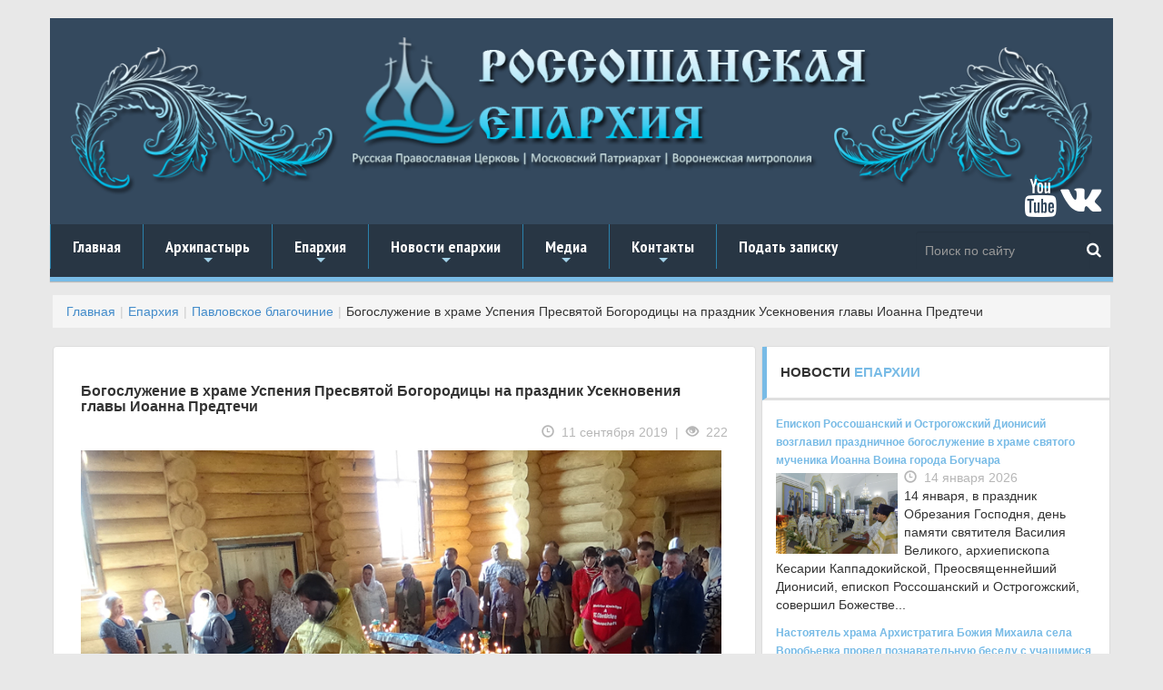

--- FILE ---
content_type: text/html; charset=UTF-8
request_url: https://roseparhia.ru/eprakhiya/pavlovskoe-blagochinie.php/bogosluzhenie-v-khrame-uspeniya-presvyatoy-bogoroditsy-na-prazdnik-useknoveniya-glavy-ioanna-predtech/
body_size: 10262
content:
<!DOCTYPE html>
<html lang="en">
  <head>

<!-- Yandex.Metrika counter -->
<noscript><div><img src="https://mc.yandex.ru/watch/36038495" style="position:absolute; left:-9999px;" alt="" /></div></noscript>
<!-- /Yandex.Metrika counter -->
<noscript><img src="https://vk.com/rtrg?p=VK-RTRG-474019-73q42" style="position:fixed; left:-999px;" alt=""/></noscript>
<!-- Google Tag Manager -->
<!-- End Google Tag Manager -->
	<meta http-equiv="Content-Type" content="text/html; charset=UTF-8" />
<meta name="robots" content="index, follow" />
<meta name="keywords" content="Воронежская митрополия, россошанская, острогожская,епархия, РПЦ, Дионисий Шумилин, епископ, острогожск, россошь, православие, богослужения, благочиния, митрополит сергий," />
<meta name="description" content="Павловское благочиние" />
<link href="/bitrix/templates/.default/components/bitrix/news/new_news_PAVLOVSK/bitrix/news.detail/.default/style.css?1735145842155" type="text/css"  rel="stylesheet" />
<link href="/bitrix/templates/.default/components/bitrix/breadcrumb/new_bread/style.css?1735145841608" type="text/css"  data-template-style="true"  rel="stylesheet" />
<link href="/bitrix/templates/new_single_copy/template_styles.css?173515036034" type="text/css"  data-template-style="true"  rel="stylesheet" />
 
	<link rel="icon" href="/bitrix/templates/new_single_copy/images/favicon.ico" type="image/x-icon">
    <meta charset="utf-8">
    <meta http-equiv="X-UA-Compatible" content="IE=edge">
    <meta name="viewport" content="width=device-width, initial-scale=1">
    <title>Богослужение в храме Успения Пресвятой Богородицы на праздник Усекновения главы Иоанна Предтечи / Россошанская и Острогожская епархия</title>
    <link href="/bitrix/templates/new_single_copy/css/bootstrap.css" rel="stylesheet">
	<link href="/bitrix/templates/new_single_copy/slider/pgwslider.css" rel="stylesheet">
    <!-- SmartMenus core CSS (required) -->
	<link href="/bitrix/templates/new_single_copy/nav/css/sm-core-css.css" rel="stylesheet" type="text/css" />
	<!-- "sm-blue" menu theme (optional, you can use your own CSS, too) -->
	<link href="/bitrix/templates/new_single_copy/nav/css/sm-blue/sm-blue.css" rel="stylesheet" type="text/css" />
	<link rel="stylesheet" href="/bitrix/templates/new_single_copy/css/lightbox.css">


    </head>
  	<body style="background-color:#e8e8e8;">
	<!-- Google Tag Manager (noscript) -->
<noscript><iframe src="https://www.googletagmanager.com/ns.html?id=GTM-KFRQ2NP"
height="0" width="0" style="display:none;visibility:hidden"></iframe></noscript>
<!-- End Google Tag Manager (noscript) -->
		<div style="margin-top:20px;" class="container">
    	<div class="row">
        	<div style="background-color:#34495e;" class="col-lg-12 col-md-12 col-xs-12">
            	<a href="/"><img src="/bitrix/templates/new_single_copy/images/need/top.png" style="padding:20px;" class="img-responsive" alt="Россошанская епархия | Воронежская митрополия" title="Россошанская епархия | Воронежская митрополия"></a>
				<div style="margin-top:-50px; position: relative; float:right; margin-right:10px;">
				<a style="color:#fff;" href="https://www.youtube.com/channel/UCntED04mMBVj5pTgndBXTHg" title="Мы на YouTube" target="_blank"><i class="fa fa-youtube fa-3x" aria-hidden="true"></i></a>
				<a style="color:#fff;" href="https://vk.com/rossosh_sobor" target="_blank" title="Мы Вконтакте"><i class="fa fa-vk fa-3x" aria-hidden="true"></i></a>
				</div>
        	</div>
        </div><!-- end class="row" -->
        <div class="row">
        	<div class="col-lg-12 col-md-12 col-xs-12">
  				<nav id="main-nav" role="navigation">
                	<ul id="main-menu" class="sm sm-blue">
							<style>
    .d3 {background: #283644;}
    .d3 form {
        /*background: #A3D0C3;*/
    }
    .d3 input, .d3 button {
        border: none;
        outline: none;
        background: transparent;
    }
    .d3 input {
        /*width: 100%;*/
        height: 42px;
        padding-left: 10px;
        margin-right: 10px;
        color: #fff;
    }
    .d3 button {
        height: 42px;
        width: 42px;
        position: absolute;
        top: 7px;
        right: 0;
        cursor: pointer;
    }
    .d3 button:before {
        content: "\f002";
        font-family: FontAwesome;
        font-size: 17px;
        color: #fff;
    }
</style>
<div class="d3">
    <form class="navbar-form navbar-right" style="margin-right: 0;" role="search" action="/search/" method="get">
        <input class="form-control" type="text" placeholder="Поиск по сайту" name="q">
        <button type="submit" name="s" id="go"></button>
    </form>
</div>

<!--    <form style="margin-right:10px;" class="navbar-form navbar-right" role="search" action="--><!--" method="get">-->
<!--        <div class="form-group">-->
<!--            --><!--                <input style="background:#283644; border:0px; color:#ffffff;" class="form-control" placeholder="Поиск по сайту..." type="text" name="q" />-->
<!--            --><!--            <button style="background:#283644; border:0px;" type="submit" name="s" id="go" value="--><!--">-->
<!--                <span style="color:#ffffff; text-size:20px;" class="glyphicon glyphicon-search" aria-hidden="true"></span>-->
<!--            </button>-->
<!--        </div>-->
<!--    </form>-->
						<li><a href="/">Главная</a></li>
						<li><a href="#">Архипастырь</a>
							<ul>
								<li><a href="/arkhipastyr/">Биография</a></li>
								<li><a href="/arkhipastyr/sluzheniya/">Служение</a></li>
								<li><a href="/arkhipastyr/obrashcheniya-i-privetstviya/">Слово пастыря</a></li>
								<li><a href="/peredacha-blagovest/">"Благовест"</a></li>
								<li><a href="/anonsy-bogosluzheniy/">Анонсы богослужений</a></li>
							</ul>
						</li>
						<li><a href="#">Епархия</a>
							<ul>
								<li><a href="/eprakhiya/">Информация</a></li>
								<li><a href="/eparkhialnye-otdely/">Отделы</a></li>
								<li><a href="/ukazy-i-tsirkulyary/">Документы</a></li>
								<li><a href="#">Благочиния</a>
									<ul>
										<li><a href="/eprakhiya/the-deanery-eparchy/informatsiya-o-rossoshanskom-blagochinii/">Россошанское благочиние</a></li>
										<li><a href="/eprakhiya/the-deanery-eparchy/informatsiya-o-bogucharskom-blagochinii/">Богучарское благочиние</a></li>
										<li><a href="/eprakhiya/the-deanery-eparchy/informatsiya-o-kalacheevskom-blagochinii/">Калачеевское благочиние</a></li>
										<li><a href="/eprakhiya/the-deanery-eparchy/informatsiya-o-kamenskom-blagochinii/">Каменское благочиние</a></li>
										<li><a href="/eprakhiya/the-deanery-eparchy/informatsiya-o-ostrogozhskom-blagochinii/">Острогожское благочиние</a></li>
										<li><a href="/eprakhiya/the-deanery-eparchy/informatsiya-o-pavlovskom-blagochinii/">Павловское благочиние</a></li>
										<li><a href="/eprakhiya/the-deanery-eparchy/informatsiya-o-repevskom-blagochinii/">Репьевское благочиние</a></li>
										<li><a href="/eprakhiya/the-deanery-eparchy/informatsiya-o-monastyrskom-blagochinii/">Монастырское благочиние</a></li>
									</ul>
								</li>

							</ul>
						</li>
						<li><a href="#">Новости епархии</a>
							<ul>
								<li><a href="/news/">Новости епархии</a></li>
								<li><a href="/eprakhiya/rossoshanskoe-blagochinie.php">Россошанское благочиние</a></li>
								<li><a href="/eprakhiya/bogucharskoe-blagochinie.php">Богучарское благочиние</a></li>
								<li><a href="/eprakhiya/kalacheevskoe-blagochinie.php">Калачеевское благочиние</a></li>
								<li><a href="/eprakhiya/kamenskoe-blagochinie.php">Каменское благочиние</a></li>
								<li><a href="/eprakhiya/ostrogozhskoe-blagochinie.php">Острогожское благочиние</a></li>
								<li><a href="/eprakhiya/pavlovskoe-blagochinie.php">Павловское благочиние</a></li>
								<li><a href="/eprakhiya/repevskoe-blagochinie.php">Репьевское благочиние</a></li>
								<li><a href="/eprakhiya/monastyrskoe-blagochinie.php">Монастырское благочиние</a></li>
							</ul>
						</li>
						<li><a href="#">Медиа</a>
							<ul>
								<li><a href="/intervyu-i-reportazhi/">Интервью и репортажи</a></li>
								<li><a href="/peredacha-blagovest/">Передача "Благовест"</a></li>
							</ul>
						</li>
						<li><a href="#">Контакты</a>
							<ul>
								<li><a href="/obratnaya-svyaz/kontakty.php">Адрес</a></li>
								<li><a href="/obratnaya-svyaz/sekretariat.php">Секретариат</a></li>
								<li><a href="/obratnaya-svyaz/dlya-pressy.php">Для прессы</a></li>
								<li><a href="/obratnaya-svyaz/">Вопрос священнику</a></li>
							</ul>
						</li>
                        <li><a href="/donates/">Подать записку</a></li>
					</ul>
				</nav>
			</div>
		</div><!-- end class="row" -->
		
		<div style="margin-top:15px;" class="row">
			<div class="col-lg-12 col-md-12 col-xs-12">
			<ol class="breadcrumb"><li><a href="/" title="Главная">Главная</a></li><li><a href="/eprakhiya/" title="Епархия">Епархия</a></li><li><a href="/eprakhiya/pavlovskoe-blagochinie.php/" title="Павловское благочиние">Павловское благочиние</a></li><li>Богослужение в храме Успения Пресвятой Богородицы на праздник Усекновения главы Иоанна Предтечи</li></ol>			</div>
		</div>
		<div class="row">
			<div class="col-lg-8 col-md-8 col-xs-12"><!-- center column -->
			<div class="panel panel-default">
				<div class="panel-body">
  
<div class="panel-body">
				<h4>Богослужение в храме Успения Пресвятой Богородицы на праздник Усекновения главы Иоанна Предтечи</h4>
				<div class="meta_info text-right">
				<span>
				<span class="glyphicon glyphicon-time"></span>&nbsp; 11 сентября 2019</a>
					&nbsp;|&nbsp;
					<span class="glyphicon glyphicon-eye-open"></span>&nbsp; 222</a>
				</span>
				</div>
					<img style="width:100%; height:auto; margin-top:10px; margin-bottom:10px;" src="/upload/iblock/158/8pqljt93hqg2jo9rglupmcscy70ckzhw.jpg"
			width="800"
			height="533"
			alt="Богослужение в храме Успения Пресвятой Богородицы на праздник Усекновения главы Иоанна Предтечи"
			title="Богослужение в храме Успения Пресвятой Богородицы на праздник Усекновения главы Иоанна Предтечи"
			/>
					
				<p>
				<p>
	 11 сентября, в день усекновения главы Иоанна Предтечи и Крестителя Господня, в храме Успения Пресвятой Богородицы с. Верхний Мамон была совершена Божественная литургия.
</p>
<p>
	 Богослужение совершил клирик Свято-Митрофановского храма иерей Константин Деркачев.
</p>
<p>
	 По завершении литургии отец Константин, обратившись к прихожанам, поздравил всех с праздником и зачитал послание Святейшего Патриарха Московского и всея Руси Кирилла по случаю Дня трезвости, проводимого в этот день по всей стране.
</p>
<p>
	 Затем был отслужен молебен о страждущих недугом винопития.
</p>				</p><br />
				<hr>
				
				 
<span><h5><span class="glyphicon glyphicon glyphicon-camera"></span>&nbsp;Фоторепортаж</h5></span>
 


  
<a class="example-image-link" data-lightbox="example-set" data-title="Богослужение в храме Успения Пресвятой Богородицы на праздник Усекновения главы Иоанна Предтечи" href="/upload/iblock/968/b8bqzo5w95u0vfax1cmt1vu5f3kpv87v.jpg" > 
<img class="example-image" src="/upload/resize_cache/iblock/968/150_112_2/b8bqzo5w95u0vfax1cmt1vu5f3kpv87v.jpg" width="150" height="112" 
alt="Богослужение в храме Успения Пресвятой Богородицы на праздник Усекновения главы Иоанна Предтечи" title="Богослужение в храме Успения Пресвятой Богородицы на праздник Усекновения главы Иоанна Предтечи" /> 
</a> 
 


  
<a class="example-image-link" data-lightbox="example-set" data-title="Богослужение в храме Успения Пресвятой Богородицы на праздник Усекновения главы Иоанна Предтечи" href="/upload/iblock/f42/9r93i1p8fu47f7valg74u7atss3vvwzp.jpg" > 
<img class="example-image" src="/upload/resize_cache/iblock/f42/150_112_2/9r93i1p8fu47f7valg74u7atss3vvwzp.jpg" width="150" height="112" 
alt="Богослужение в храме Успения Пресвятой Богородицы на праздник Усекновения главы Иоанна Предтечи" title="Богослужение в храме Успения Пресвятой Богородицы на праздник Усекновения главы Иоанна Предтечи" /> 
</a> 
 


  
<a class="example-image-link" data-lightbox="example-set" data-title="Богослужение в храме Успения Пресвятой Богородицы на праздник Усекновения главы Иоанна Предтечи" href="/upload/iblock/a55/z2pga3v5ecuxip5wn5by3ahzcj90h8if.jpg" > 
<img class="example-image" src="/upload/resize_cache/iblock/a55/150_112_2/z2pga3v5ecuxip5wn5by3ahzcj90h8if.jpg" width="150" height="112" 
alt="Богослужение в храме Успения Пресвятой Богородицы на праздник Усекновения главы Иоанна Предтечи" title="Богослужение в храме Успения Пресвятой Богородицы на праздник Усекновения главы Иоанна Предтечи" /> 
</a> 
 


  
<a class="example-image-link" data-lightbox="example-set" data-title="Богослужение в храме Успения Пресвятой Богородицы на праздник Усекновения главы Иоанна Предтечи" href="/upload/iblock/4cb/h1dfaev5axlb0ntc8ou42w7kj36d5jrg.jpg" > 
<img class="example-image" src="/upload/resize_cache/iblock/4cb/150_112_2/h1dfaev5axlb0ntc8ou42w7kj36d5jrg.jpg" width="150" height="112" 
alt="Богослужение в храме Успения Пресвятой Богородицы на праздник Усекновения главы Иоанна Предтечи" title="Богослужение в храме Успения Пресвятой Богородицы на праздник Усекновения главы Иоанна Предтечи" /> 
</a> 
 


  
<a class="example-image-link" data-lightbox="example-set" data-title="Богослужение в храме Успения Пресвятой Богородицы на праздник Усекновения главы Иоанна Предтечи" href="/upload/iblock/ded/wckxiipksu3piz4as4htqn1oj06y4nek.jpg" > 
<img class="example-image" src="/upload/resize_cache/iblock/ded/150_112_2/wckxiipksu3piz4as4htqn1oj06y4nek.jpg" width="150" height="112" 
alt="Богослужение в храме Успения Пресвятой Богородицы на праздник Усекновения главы Иоанна Предтечи" title="Богослужение в храме Успения Пресвятой Богородицы на праздник Усекновения главы Иоанна Предтечи" /> 
</a> 
 


  
<a class="example-image-link" data-lightbox="example-set" data-title="Богослужение в храме Успения Пресвятой Богородицы на праздник Усекновения главы Иоанна Предтечи" href="/upload/iblock/eac/oybywt2n0qsk1fg0zywl84cado59n3jp.jpg" > 
<img class="example-image" src="/upload/resize_cache/iblock/eac/150_112_2/oybywt2n0qsk1fg0zywl84cado59n3jp.jpg" width="150" height="112" 
alt="Богослужение в храме Успения Пресвятой Богородицы на праздник Усекновения главы Иоанна Предтечи" title="Богослужение в храме Успения Пресвятой Богородицы на праздник Усекновения главы Иоанна Предтечи" /> 
</a> 
 
<div style="clear:both"></div>
<br />
<hr>
<!-- Posts -->
<div class="post-controls ">
<div class="col-lg-6 col-md-6 col-xs-12">
<small><h5><span class="glyphicon glyphicon-chevron-left"></span> Предыдущая новость</h5></small>
     
        <a href="/eprakhiya/pavlovskoe-blagochinie.php/prosvetitelskaya-aktsiya-v-den-trezvosti/">
            <p>Просветительская акция в День трезвости</p>
        </a>
    </div>
<div class="col-lg-6 col-md-6 col-xs-12 text-right">
<small><h5>Следующая новость <span class="glyphicon glyphicon-chevron-right"></span> </h5></small>
     
        <a href="/eprakhiya/pavlovskoe-blagochinie.php/bogosluzhenie-v-den-pamyati-ioanna-krestitelya-v-pokrovskom-khrame-s-lozovoe/">
            <span><i class="fa fa-angle-right"></i></span>
            <p>Богослужение в день памяти Иоанна Крестителя в Покровском храме с. Лозовое</p>
        </a>

    </div>
</div>
<div style="clear:both"></div>
<hr>
<span><h5><span class="glyphicon glyphicon-list"></span>&nbsp;Последние новости раздела</h5></span>

		<div style="padding-left:0px;" class="panel-body">
	
		<a href="/eprakhiya/pavlovskoe-blagochinie.php/v-pokrovskom-khrame-goroda-pavlovska-proshlo-torzhestvennoe-meropriyatie-priurochennoe-k-rozhdestvu-/" alt="В Покровском храме города Павловска прошло торжественное мероприятие, приуроченное к Рождеству Христову" title="В Покровском храме города Павловска прошло торжественное мероприятие, приуроченное к Рождеству Христову">
		<img src="/upload/iblock/0de/f0h3635a0ees4y8koe8m307q9034ceq2.jpg" alt="В Покровском храме города Павловска прошло торжественное мероприятие, приуроченное к Рождеству Христову" title="В Покровском храме города Павловска прошло торжественное мероприятие, приуроченное к Рождеству Христову">
		</a>
		<h5 style="margin-top:3px;"><a href="/eprakhiya/pavlovskoe-blagochinie.php/v-pokrovskom-khrame-goroda-pavlovska-proshlo-torzhestvennoe-meropriyatie-priurochennoe-k-rozhdestvu-/">В Покровском храме города Павловска прошло торжественное мероприятие, приуроченное к Рождеству Христову</a></h5>
			
			<p style="margin-top:3px;">
		11 января, в воскресенье на Святочной неделе, в Покровском храме города Павловска воспитанники воскресной группы подарили прихожанам небольшое выступление, посвященное Ро...</p>
		</div>
		<hr style="width:30%; margin-top:-10px; margin-bottom:-5px;">
		<div style="clear:both;"></div>
		<div style="padding-left:0px;" class="panel-body">
	
		<a href="/eprakhiya/pavlovskoe-blagochinie.php/v-dk-sovremennik-goroda-pavlovsk-sostoyalsya-rozhdestvenskiy-kontsert-pavlovskogo-blagochiniya-svet-/" alt="В ДК «Современник» города Павловска состоялся Рождественский концерт Павловского благочиния «Свет Христова Рождества»" title="В ДК «Современник» города Павловска состоялся Рождественский концерт Павловского благочиния «Свет Христова Рождества»">
		<img src="/upload/iblock/50e/d2pr42384ddcnpuaw9wqqqdq2ewg9r95.JPG" alt="В ДК «Современник» города Павловска состоялся Рождественский концерт Павловского благочиния «Свет Христова Рождества»" title="В ДК «Современник» города Павловска состоялся Рождественский концерт Павловского благочиния «Свет Христова Рождества»">
		</a>
		<h5 style="margin-top:3px;"><a href="/eprakhiya/pavlovskoe-blagochinie.php/v-dk-sovremennik-goroda-pavlovsk-sostoyalsya-rozhdestvenskiy-kontsert-pavlovskogo-blagochiniya-svet-/">В ДК «Современник» города Павловска состоялся Рождественский концерт Павловского благочиния «Свет Христова Рождества»</a></h5>
			
			<p style="margin-top:3px;">
		11 января в ДК «Современник» состоялся Рождественский концерт Павловского благочиния «Свет Христова Рождества». Духовенство Павловского благочиния и хор Покровского храма...</p>
		</div>
		<hr style="width:30%; margin-top:-10px; margin-bottom:-5px;">
		<div style="clear:both;"></div>
		<div style="padding-left:0px;" class="panel-body">
	
		<a href="/eprakhiya/pavlovskoe-blagochinie.php/v-vorontsovskom-sdk-proshel-rozhdestvenskiy-kontsert-zazhgi-svechu-na-rozhdestvo/" alt="В Воронцовском СДК прошел рождественский концерт «Зажги свечу на Рождество»" title="В Воронцовском СДК прошел рождественский концерт «Зажги свечу на Рождество»">
		<img src="/upload/iblock/8d2/3hmm7x1vyppqm53rkrd3hj8lgpcg3lqr.jpg" alt="В Воронцовском СДК прошел рождественский концерт «Зажги свечу на Рождество»" title="В Воронцовском СДК прошел рождественский концерт «Зажги свечу на Рождество»">
		</a>
		<h5 style="margin-top:3px;"><a href="/eprakhiya/pavlovskoe-blagochinie.php/v-vorontsovskom-sdk-proshel-rozhdestvenskiy-kontsert-zazhgi-svechu-na-rozhdestvo/">В Воронцовском СДК прошел рождественский концерт «Зажги свечу на Рождество»</a></h5>
			
			<p style="margin-top:3px;">
		10 января в Воронцовском СДК прошел рождественский концерт «Зажги свечу на Рождество». На мероприятии настоятель храма Архангела Михаила села Воронцовка иерей Виктор Семе...</p>
		</div>
		<hr style="width:30%; margin-top:-10px; margin-bottom:-5px;">
		<div style="clear:both;"></div>
		<div style="padding-left:0px;" class="panel-body">
	
		<a href="/eprakhiya/pavlovskoe-blagochinie.php/v-prazdnik-rozhdestva-khristova-v-nikolskom-khrame-sela-babka-proshla-prazdnichnaya-bozhestvennaya-l/" alt="В праздник Рождества Христова на приходах Павловского церковного округа состоялись праздничные богослужения" title="В праздник Рождества Христова на приходах Павловского церковного округа состоялись праздничные богослужения">
		<img src="/upload/iblock/993/83ytt72ytz7mmy3vyqsh8zrzdg1g8rzp.jpg" alt="В праздник Рождества Христова на приходах Павловского церковного округа состоялись праздничные богослужения" title="В праздник Рождества Христова на приходах Павловского церковного округа состоялись праздничные богослужения">
		</a>
		<h5 style="margin-top:3px;"><a href="/eprakhiya/pavlovskoe-blagochinie.php/v-prazdnik-rozhdestva-khristova-v-nikolskom-khrame-sela-babka-proshla-prazdnichnaya-bozhestvennaya-l/">В праздник Рождества Христова на приходах Павловского церковного округа состоялись праздничные богослужения</a></h5>
			
			<p style="margin-top:3px;">
		С 6 на 7 января 2026 года, в светлый праздник Рождества Христова, в Никольском храме села Бабка настоятель храма игумен Симон &#40;Камнев&#41; совершил всенощное бдение и...</p>
		</div>
		<hr style="width:30%; margin-top:-10px; margin-bottom:-5px;">
		<div style="clear:both;"></div>
		<div style="padding-left:0px;" class="panel-body">
	
		<a href="/eprakhiya/pavlovskoe-blagochinie.php/v-kazanskom-khrame-goroda-pavlovska-sovershilas-proshla-torzhestvennaya-rozhdestvenskaya-bozhestvenn/" alt="В Казанском храме города Павловска совершена торжественная Рождественская Божественная литургия" title="В Казанском храме города Павловска совершена торжественная Рождественская Божественная литургия">
		<img src="/upload/iblock/989/cq5ph164qie1xp4e14xtn6zs8i2m3oz0.JPG" alt="В Казанском храме города Павловска совершена торжественная Рождественская Божественная литургия" title="В Казанском храме города Павловска совершена торжественная Рождественская Божественная литургия">
		</a>
		<h5 style="margin-top:3px;"><a href="/eprakhiya/pavlovskoe-blagochinie.php/v-kazanskom-khrame-goroda-pavlovska-sovershilas-proshla-torzhestvennaya-rozhdestvenskaya-bozhestvenn/">В Казанском храме города Павловска совершена торжественная Рождественская Божественная литургия</a></h5>
			
			<p style="margin-top:3px;">
		В ночь с 6 на 7 января в Казанском храме города Павловска совершена праздничная Рождественская Божественная литургия. Богослужение возглавил благочинный Павловского церко...</p>
		</div>
		<hr style="width:30%; margin-top:-10px; margin-bottom:-5px;">
		<div style="clear:both;"></div>

</div>


<div style="clear:both"></div>
	

	

	
	
	
	
	<p><a href="/eprakhiya/pavlovskoe-blagochinie.php/">Вернуться в раздел с новостями</a></p>

				</div>
				</div>
			
			</div><!-- center column -->
			
			<div class="col-lg-4 col-md-4 col-xs-12"><!-- 1 sidebar column -->
				<div class="panel panel-default">
				<div class="panel-heading"><h4>НОВОСТИ <span>ЕПАРХИИ</span></h4>
				</div>
				<div class="panel-body">
									<div style="display:block; float: left;">
		<a style="font-weight:600; font-size:12px;" href="/arkhipastyr/sluzheniya/episkop-rossoshanskiy-i-ostrogozhskiy-dionisiy-vozglavil-prazdnichnoe-bogosluzhenie-v-khrame-svyatog/">
				Епископ Россошанский и Острогожский Дионисий возглавил праздничное богослужение в храме святого мученика Иоанна Воина города Богучара				</a><br />
				<a href="/arkhipastyr/sluzheniya/episkop-rossoshanskiy-i-ostrogozhskiy-dionisiy-vozglavil-prazdnichnoe-bogosluzhenie-v-khrame-svyatog/"><img style="width:40%; height:auto;" src="/upload/iblock/4a6/b5gb3qp0gojme7xv4agj4ybz21tyidyk.JPG"
				alt="Епископ Россошанский и Острогожский Дионисий возглавил праздничное богослужение в храме святого мученика Иоанна Воина города Богучара" title="Епископ Россошанский и Острогожский Дионисий возглавил праздничное богослужение в храме святого мученика Иоанна Воина города Богучара"></a>
				<div class="meta_info">
				<span>
				<span class="glyphicon glyphicon-time"></span>&nbsp; 14 января 2026</a>
				</span>
				</div>
				<p>
				14 января, в праздник Обрезания Господня, день памяти святителя Василия Великого, архиепископа Кесарии Каппадокийской, Преосвященнейший Дионисий, епископ Россошанский и Острогожский, совершил Божестве...				</p>
				</div>
					<div style="display:block; float: left;">
		<a style="font-weight:600; font-size:12px;" href="/eprakhiya/kalacheevskoe-blagochinie.php/nastoyatel-khrama-arkhistratiga-bozhiya-mikhaila-sela-vorobevka-provel-poznavatelnuyu-besedu-s-uchashch/">
				Настоятель храма Архистратига Божия Михаила села Воробьевка провел познавательную беседу с учащимися местной школы				</a><br />
				<a href="/eprakhiya/kalacheevskoe-blagochinie.php/nastoyatel-khrama-arkhistratiga-bozhiya-mikhaila-sela-vorobevka-provel-poznavatelnuyu-besedu-s-uchashch/"><img style="width:40%; height:auto;" src="/upload/iblock/303/a27qkfvfl266wpuths5ud45h4qq1kmwu.jpg"
				alt="Настоятель храма Архистратига Божия Михаила села Воробьевка провел познавательную беседу с учащимися местной школы" title="Настоятель храма Архистратига Божия Михаила села Воробьевка провел познавательную беседу с учащимися местной школы"></a>
				<div class="meta_info">
				<span>
				<span class="glyphicon glyphicon-time"></span>&nbsp; 13 января 2026</a>
				</span>
				</div>
				<p>
				13 января на базе историко-краеведческого музея в рамках преподаваемого предмета ОРКСЭ в четвертых классах Воробьевской школы прошла беседа с настоятелем местного храма во имя Архистратига Божия Михаи...				</p>
				</div>
					<div style="display:block; float: left;">
		<a style="font-weight:600; font-size:12px;" href="/eprakhiya/ostrogozhskoe-blagochinie.php/vospitanniki-voskresnoy-shkoly-pri-mikhailo-arkhangelskom-khrame-goroda-ostrogozhska-pozdravili-prikh/">
				Воспитанники воскресной школы при Михаило-Архангельском храме города Острогожска поздравили прихожан с Рождеством Христовым				</a><br />
				<a href="/eprakhiya/ostrogozhskoe-blagochinie.php/vospitanniki-voskresnoy-shkoly-pri-mikhailo-arkhangelskom-khrame-goroda-ostrogozhska-pozdravili-prikh/"><img style="width:40%; height:auto;" src="/upload/iblock/524/ytuu9bmv5m2yyuanlmu7535e3to1hvji.jpg"
				alt="Воспитанники воскресной школы при Михаило-Архангельском храме города Острогожска поздравили прихожан с Рождеством Христовым" title="Воспитанники воскресной школы при Михаило-Архангельском храме города Острогожска поздравили прихожан с Рождеством Христовым"></a>
				<div class="meta_info">
				<span>
				<span class="glyphicon glyphicon-time"></span>&nbsp; 13 января 2026</a>
				</span>
				</div>
				<p>
				11 января по окончании Божественной литургии в храме Архистратига Божия Михаила города Острогожска воспитанники Воскресной школы подготовили для всех прихожан Рождественский концерт. 				</p>
				</div>
					<div style="display:block; float: left;">
		<a style="font-weight:600; font-size:12px;" href="/eprakhiya/kamenskoe-blagochinie.php/rozhdestvenskiy-prazdnik-v-repevskom-detskom-sadu-solnyshko/">
				Рождественский праздник в Репьевском детском саду «Солнышко»				</a><br />
				<a href="/eprakhiya/kamenskoe-blagochinie.php/rozhdestvenskiy-prazdnik-v-repevskom-detskom-sadu-solnyshko/"><img style="width:40%; height:auto;" src="/upload/iblock/56d/q1r5q3f9bnhwgub2bfd8aeaybuqgurzb.JPG"
				alt="Рождественский праздник в Репьевском детском саду «Солнышко»" title="Рождественский праздник в Репьевском детском саду «Солнышко»"></a>
				<div class="meta_info">
				<span>
				<span class="glyphicon glyphicon-time"></span>&nbsp; 13 января 2026</a>
				</span>
				</div>
				<p>
				13 января в Репьевском детском саду «Солнышко» состоялось празднование Рождества. На праздничном мероприятии благочинный Репьевского церковного округа, настоятель Петропавловского храма протоиерей Але...				</p>
				</div>
					<div style="display:block; float: left;">
		<a style="font-weight:600; font-size:12px;" href="/arkhipastyr/sluzheniya/glava-rossoshanskoy-eparkhii-pozdravil-vospitannikov-sotsialno-reabilitatsionnogo-tsentra-rodnichok-/">
				Глава Россошанской епархии поздравил воспитанников социально-реабилитационного центра «Родничок» с Рождеством Христовым				</a><br />
				<a href="/arkhipastyr/sluzheniya/glava-rossoshanskoy-eparkhii-pozdravil-vospitannikov-sotsialno-reabilitatsionnogo-tsentra-rodnichok-/"><img style="width:40%; height:auto;" src="/upload/iblock/b88/9db076alls3c2hyedug5lw5s0n5ktdex.JPG"
				alt="Глава Россошанской епархии поздравил воспитанников социально-реабилитационного центра «Родничок» с Рождеством Христовым" title="Глава Россошанской епархии поздравил воспитанников социально-реабилитационного центра «Родничок» с Рождеством Христовым"></a>
				<div class="meta_info">
				<span>
				<span class="glyphicon glyphicon-time"></span>&nbsp; 13 января 2026</a>
				</span>
				</div>
				<p>
				13 января в рамках Архипастырского посещения Калачеевского церковного округа епископ Россошанский и Острогожский Дионисий посетил детский социально-реабилитационный центр «Родничок», расположенный на ...				</p>
				</div>
					<div style="display:block; float: left;">
		<a style="font-weight:600; font-size:12px;" href="/arkhipastyr/sluzheniya/v-den-otdaniya-prazdnika-rozhdestva-khristova-pravyashchiy-arkhierey-vozglavil-torzhestvennoe-bogosl/">
				В день отдания праздника Рождества Христова Правящий Архиерей возглавил торжественное богослужение в храме Успения Пресвятой Богородицы города Калач				</a><br />
				<a href="/arkhipastyr/sluzheniya/v-den-otdaniya-prazdnika-rozhdestva-khristova-pravyashchiy-arkhierey-vozglavil-torzhestvennoe-bogosl/"><img style="width:40%; height:auto;" src="/upload/iblock/15b/qlqep95a9vgf8e8bqh1mvqep9box2kpm.JPG"
				alt="В день отдания праздника Рождества Христова Правящий Архиерей возглавил торжественное богослужение в храме Успения Пресвятой Богородицы города Калач" title="В день отдания праздника Рождества Христова Правящий Архиерей возглавил торжественное богослужение в храме Успения Пресвятой Богородицы города Калач"></a>
				<div class="meta_info">
				<span>
				<span class="glyphicon glyphicon-time"></span>&nbsp; 13 января 2026</a>
				</span>
				</div>
				<p>
				13 января, в день отдания праздника Рождества Христова, память преподобного Паисия Святогорца, Преосвященнейший Дионисий, епископ Россошанский и Острогожский, совершил Божественную литургию в храме Ус...				</p>
				</div>
					<div style="display:block; float: left;">
		<a style="font-weight:600; font-size:12px;" href="/arkhipastyr/sluzheniya/v-den-pamyati-svyatitelya-makariya-moskovskogo-arkhipastyr-sovershil-bozhestvennuyu-liturgiyu-v-khra/">
				В день памяти святителя Макария Московского Архипастырь совершил Божественную литургию в храме святых апостолов Петра и Павла села Репьевка				</a><br />
				<a href="/arkhipastyr/sluzheniya/v-den-pamyati-svyatitelya-makariya-moskovskogo-arkhipastyr-sovershil-bozhestvennuyu-liturgiyu-v-khra/"><img style="width:40%; height:auto;" src="/upload/iblock/222/v5qz6akrn8q6hhnly0stetfzte8njojc.JPG"
				alt="В день памяти святителя Макария Московского Архипастырь совершил Божественную литургию в храме святых апостолов Петра и Павла села Репьевка" title="В день памяти святителя Макария Московского Архипастырь совершил Божественную литургию в храме святых апостолов Петра и Павла села Репьевка"></a>
				<div class="meta_info">
				<span>
				<span class="glyphicon glyphicon-time"></span>&nbsp; 12 января 2026</a>
				</span>
				</div>
				<p>
				12 января, в день памяти святителя Макария, митрополита Московского &#40;1563&#41;, Преосвященнейший Дионисий, епископ Россошанский и Острогожский, совершил Божественную литургию в храме в честь святы...				</p>
				</div>
					<div style="display:block; float: left;">
		<a style="font-weight:600; font-size:12px;" href="/eprakhiya/pavlovskoe-blagochinie.php/v-pokrovskom-khrame-goroda-pavlovska-proshlo-torzhestvennoe-meropriyatie-priurochennoe-k-rozhdestvu-/">
				В Покровском храме города Павловска прошло торжественное мероприятие, приуроченное к Рождеству Христову				</a><br />
				<a href="/eprakhiya/pavlovskoe-blagochinie.php/v-pokrovskom-khrame-goroda-pavlovska-proshlo-torzhestvennoe-meropriyatie-priurochennoe-k-rozhdestvu-/"><img style="width:40%; height:auto;" src="/upload/iblock/0de/f0h3635a0ees4y8koe8m307q9034ceq2.jpg"
				alt="В Покровском храме города Павловска прошло торжественное мероприятие, приуроченное к Рождеству Христову" title="В Покровском храме города Павловска прошло торжественное мероприятие, приуроченное к Рождеству Христову"></a>
				<div class="meta_info">
				<span>
				<span class="glyphicon glyphicon-time"></span>&nbsp; 11 января 2026</a>
				</span>
				</div>
				<p>
				11 января, в воскресенье на Святочной неделе, в Покровском храме города Павловска воспитанники воскресной группы подарили прихожанам небольшое выступление, посвященное Рождеству Христову.				</p>
				</div>
	<div style="clear:both;"></div>
				</div>
				<div class="panel-footer">
					<h5 style="text-align:center;"><a style="text-decoration:none;" href="/news/"><span>Все новости&nbsp; <span class="glyphicon glyphicon-share-alt"></span></span></a></h5>
					</div>
				</div>
				
			</div><!-- 1 sidebar column -->
			
		</div><!-- end class="row" -->
		<div class="row">
			<div class="col-lg-12 col-md-12 col-xs-12 footer"><!-- footer -->
				<div class="col-lg-3 col-md-6 col-xs-12">
				<div class="footer-col">
				<h4><p>ИНФОРМАЦИЯ</p></h4>
				<hr style="color:#60606a; height:5px;">
				<p>
				Русская Православная Церковь<br />
				Московский Патриархат<br />
				Воронежская митрополия<br />
				Россошанская епархия<br />
				396659, Россия, Воронежская обл., г. Россошь,<br /> Октябрьская пл. 19а (территория Храмового комплекса).
				Телефон: 8-(47396)-5-85-38 (канцелярия)<br />
				Email: <a href="mailto:palross@ya.ru"><b>palross@ya.ru</b><br />
				</p>
				</div>
				</div>
				
				<div class="col-lg-3 col-md-6 col-xs-12">
				<div class="footer-col">
				<h4><p>НАВИГАЦИЯ</p></h4>
				<hr style="color:#60606a; height:5px;">
				<p>
				<a href="/"><span class="glyphicon glyphicon-chevron-right"></span>&nbsp; ГЛАВНАЯ</a><br />
				<a href="/arkhipastyr/"><span class="glyphicon glyphicon-chevron-right"></span>&nbsp; АРХИПАСТЫРЬ</a><br />
				<a href="/news/"><span class="glyphicon glyphicon-chevron-right"></span>&nbsp; НОВОСТИ ЕПАРХИИ</a><br />
				<a href="/pravoslavnyy-vestnik/"><span class="glyphicon glyphicon-chevron-right"></span>&nbsp; ПРАВОСЛАВНЫЙ ВЕСТНИК</a><br />
				<a href="/blagotvoritelnost/"><span class="glyphicon glyphicon-chevron-right"></span>&nbsp; БЛАГОТВОРИТЕЛЬНОСТЬ</a><br />
				<a href="/eprakhiya/the-deanery-eparchy/"><span class="glyphicon glyphicon-chevron-right"></span>&nbsp; БЛАГОЧИНИЯ</a><br />
				<a href="/media/"><span class="glyphicon glyphicon-chevron-right"></span>&nbsp; МЕДИА</a><br />
				<a href="/obratnaya-svyaz/"><span class="glyphicon glyphicon-chevron-right"></span>&nbsp; ВОПРОСЫ</a><br />
				<a href="/obratnaya-svyaz/dlya-pressy.php"><span class="glyphicon glyphicon-chevron-right"></span>&nbsp; ДЛЯ ПРЕССЫ</a><br />
				<a href="/obratnaya-svyaz/kontakty.php"><span class="glyphicon glyphicon-chevron-right"></span>&nbsp; КОНТАКТЫ</a><br />
				<a href="/obratnaya-svyaz/sekretariat.php"><span class="glyphicon glyphicon-chevron-right"></span>&nbsp; СЕКРЕТАРИАТ</a><br />
				</p>
				</div>
				</div>
				
				<div class="col-lg-3 col-md-6 col-xs-12">
				<div class="footer-col">
				<h4><p>ПОЛЕЗНОЕ В СЕТИ</p></h4>
				<hr style="color:#60606a; height:5px;">
				<p>
				<a href="http://patriarchia.ru/" target="_blank"><span class="glyphicon glyphicon-chevron-right"></span>&nbsp; Официальный сайт Русской Православной Церкви</a><br />
				<a href="//sinfo-mp.ru/" target="_blank"><span class="glyphicon glyphicon-chevron-right"></span>&nbsp; Официальный сайт Синодального отдела</a><br />
				<a href="//www.vob-eparhia.ru/" target="_blank"><span class="glyphicon glyphicon-chevron-right"></span>&nbsp; Официальный сайт Воронежской митрополии</a><br />
				<a href="//prihod.ru/" target="_blank"><span class="glyphicon glyphicon-chevron-right"></span>&nbsp; Конструктор православных сайтов Prihod.ru</a><br />
				<a href="//www.pravmir.ru/" target="_blank"><span class="glyphicon glyphicon-chevron-right"></span>&nbsp; Информационный портал "Православие и мир"</a><br />
				</p>
				</div>
				</div>
				
				<div class="col-lg-3 col-md-6 col-xs-12">
				<div class="footer-col">
				<h4><p>ПАРТНЕРЫ</p></h4>
				<hr style="color:#60606a; height:5px;">
				<p>
                    <A HREF="http://patriarchia.ru/" target="_blank"><IMG
                                SRC="/upload/patr_banner_88.gif" WIDTH="88' HEIGHT=" 31"
                        BORDER="0" title="Официальный сайт Русской Православной Церкви / Патриархия.ru"></A>
		<A HREF="//www.pravoslavie.ru" target="_blank"><IMG SRC="//pravoslavie.ru/images/banners/b88x31b.gif" WIDTH=88 HEIGHT=31 BORDER=0 title="Православие.Ru"></A>
		<!--
		<A HREF="//calendar.rop.ru" target="_blank"><IMG SRC="//www.rosblag.com/wp-content/uploads/2012/09/kalendar.gif" WIDTH=88 HEIGHT=31 BORDER=0 title="Православный Календарь"></A>
		<A HREF="//azbyka.ru/" target="_blank"><IMG SRC="//www.rosblag.com/wp-content/uploads/2012/09/azbyka.jpg" WIDTH=88 HEIGHT=31 BORDER=0 title="Азбука веры"></A>
		<A HREF="//www.vob-eparhia.ru/" target="_blank"><IMG SRC="//www.rosblag.com/wp-content/uploads/2012/09/eparh.jpg" WIDTH=88 HEIGHT=31 BORDER=0  title="Воронежская митрополия"></A>
		<A HREF="//www.hristianstvo.ru/" target="_blank"><IMG SRC="//www.rosblag.com/wp-content/uploads/2012/09/ru-88x31-native1.gif" WIDTH=88 HEIGHT=31 BORDER=0 title="Православное христианство"></A>
		
		<A HREF="//visotskymonastir.ru/" target="_blank"><IMG SRC="//www.rosblag.com/wp-content/uploads/2012/09/sermonast.jpg" WIDTH=88 HEIGHT=31 BORDER=0 title="Серпуховский Высоцкий мужской 		монастырь"></A>
		<A HREF="//www.pravmir.ru/" target="_blank"><IMG SRC="//www.rosblag.com/wp-content/uploads/2012/09/pravmir.gif" WIDTH=88 HEIGHT=31 BORDER=0 title="Православие и мир"></A>
		<A HREF="//www.palomnikrus.ru/" target="_blank"><IMG SRC="//www.rosblag.com/wp-content/uploads/2012/09/www.palomnikrus.ru_.jpg" WIDTH=88 HEIGHT=31 BORDER=0 title="Воронежский паломник"></A>
		<A HREF="//www.portal-slovo.ru/" target="_blank"><IMG SRC="//www.rosblag.com/wp-content/uploads/2012/09/slovo.gif" WIDTH=88 HEIGHT=31 BORDER=0 title="Православный образовательный портал Слово"></A>
		<A HREF="//www.serafimov-skit.ru" target="_blank"><IMG SRC="//www.rosblag.com/wp-content/uploads/2012/10/sarovskiy.jpg" WIDTH=88 HEIGHT=31 BORDER=0 title="Серафимо-Саровский мужской монастырь">	</A> -->
		<a href="//prichod.ru/" target="_blank"><img src="//prichod.ru/our-banners/banner_main.png" WIDTH="88' HEIGHT="31" BORDER="0" title="Сайт о приходской жизни"></A>
		<a href="https://elitsy.ru/"target="_blank"><img src="https://elitsy.ru/static/b/Elitsy-88-31.jpg" border="0" title="Православная социальная сеть «Елицы»" width="88" height="31" /></a>
        
				</p>
				</div>
				</div>
				<hr style="color:#60606a; height:5px;">
				<CENTER>

				<p>&copy; 2017 Все права защищены</p>
				</CENTER>
				</div>
				

		</div><!-- end class="row" -->

		</div> <!-- end class="container" -->
  <script type="text/javascript" >
   (function(m,e,t,r,i,k,a){m[i]=m[i]||function(){(m[i].a=m[i].a||[]).push(arguments)};
   m[i].l=1*new Date();k=e.createElement(t),a=e.getElementsByTagName(t)[0],k.async=1,k.src=r,a.parentNode.insertBefore(k,a)})
   (window, document, "script", "https://mc.yandex.ru/metrika/tag.js", "ym");

   ym(36038495, "init", {
        clickmap:true,
        trackLinks:true,
        accurateTrackBounce:true,
        webvisor:true
   });
</script>
<script type="text/javascript">!function(){var t=document.createElement("script");t.type="text/javascript",t.async=!0,t.src="https://vk.com/js/api/openapi.js?167",t.onload=function(){VK.Retargeting.Init("VK-RTRG-474019-73q42"),VK.Retargeting.Hit()},document.head.appendChild(t)}();</script><script>(function(w,d,s,l,i){w[l]=w[l]||[];w[l].push({'gtm.start':
new Date().getTime(),event:'gtm.js'});var f=d.getElementsByTagName(s)[0],
j=d.createElement(s),dl=l!='dataLayer'?'&l='+l:'';j.async=true;j.src=
'https://www.googletagmanager.com/gtm.js?id='+i+dl;f.parentNode.insertBefore(j,f);
})(window,document,'script','dataLayer','GTM-KFRQ2NP');</script>
<script>var _ba = _ba || []; _ba.push(["aid", "d26dec9535e170db5f815378879946da"]); _ba.push(["host", "roseparhia.ru"]); (function() {var ba = document.createElement("script"); ba.type = "text/javascript"; ba.async = true;ba.src = (document.location.protocol == "https:" ? "https://" : "http://") + "bitrix.info/ba.js";var s = document.getElementsByTagName("script")[0];s.parentNode.insertBefore(ba, s);})();</script>


<script src="https://use.fontawesome.com/65ac8711f3.js"></script>

<script src="/bitrix/templates/new_single_copy/js/lightbox-plus-jquery.min.js"></script>
<script src="https://ajax.googleapis.com/ajax/libs/jquery/1.11.0/jquery.min.js"></script>
<script src="/bitrix/templates/new_single_copy/js/bootstrap.min.js"></script>
<script type="text/javascript" src="/bitrix/templates/new_single_copy/nav/jquery.smartmenus.js"></script>
<script type="text/javascript">
	$(function() {
		$('#main-menu').smartmenus({
			subMenusSubOffsetX: 1,
			subMenusSubOffsetY: -8
		});
	});
	</script>
</body>
</html>